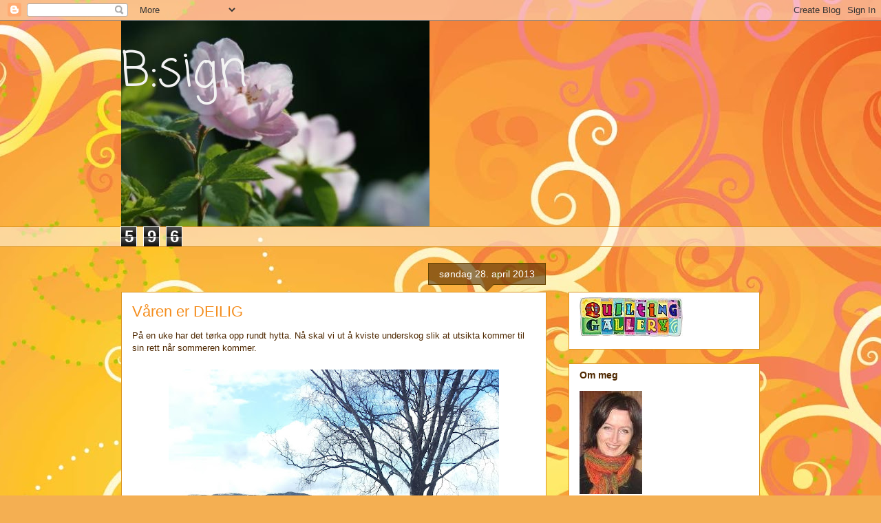

--- FILE ---
content_type: text/html; charset=UTF-8
request_url: https://berithobby.blogspot.com/b/stats?style=BLACK_TRANSPARENT&timeRange=LAST_WEEK&token=APq4FmCwiikPHyf51nfSSoI6lFqmJWhhfjf2yVKRND1QKgfOGy2K3SIIma0WEOgxo93gLzGzoRNttSFuNuRksPHYXJwlvoVuqg
body_size: -39
content:
{"total":596,"sparklineOptions":{"backgroundColor":{"fillOpacity":0.1,"fill":"#000000"},"series":[{"areaOpacity":0.3,"color":"#202020"}]},"sparklineData":[[0,0],[1,2],[2,2],[3,1],[4,2],[5,2],[6,0],[7,2],[8,1],[9,0],[10,1],[11,1],[12,4],[13,1],[14,15],[15,3],[16,1],[17,1],[18,1],[19,1],[20,1],[21,1],[22,1],[23,22],[24,99],[25,1],[26,1],[27,1],[28,2],[29,1]],"nextTickMs":3600000}